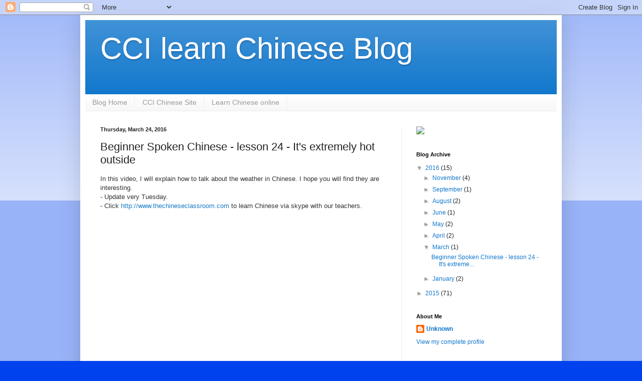

--- FILE ---
content_type: text/html; charset=UTF-8
request_url: http://learnchineseblog.thechineseclassroom.com/2016/03/beginner-spoken-chinese-lesson-24-its.html
body_size: 11713
content:
<!DOCTYPE html>
<html class='v2' dir='ltr' lang='en'>
<head>
<link href='https://www.blogger.com/static/v1/widgets/335934321-css_bundle_v2.css' rel='stylesheet' type='text/css'/>
<meta content='width=1100' name='viewport'/>
<meta content='text/html; charset=UTF-8' http-equiv='Content-Type'/>
<meta content='blogger' name='generator'/>
<link href='http://learnchineseblog.thechineseclassroom.com/favicon.ico' rel='icon' type='image/x-icon'/>
<link href='http://learnchineseblog.thechineseclassroom.com/2016/03/beginner-spoken-chinese-lesson-24-its.html' rel='canonical'/>
<link rel="alternate" type="application/atom+xml" title="CCI learn Chinese Blog - Atom" href="http://learnchineseblog.thechineseclassroom.com/feeds/posts/default" />
<link rel="alternate" type="application/rss+xml" title="CCI learn Chinese Blog - RSS" href="http://learnchineseblog.thechineseclassroom.com/feeds/posts/default?alt=rss" />
<link rel="service.post" type="application/atom+xml" title="CCI learn Chinese Blog - Atom" href="https://www.blogger.com/feeds/5026198008116250354/posts/default" />

<link rel="alternate" type="application/atom+xml" title="CCI learn Chinese Blog - Atom" href="http://learnchineseblog.thechineseclassroom.com/feeds/6070226046064349404/comments/default" />
<!--Can't find substitution for tag [blog.ieCssRetrofitLinks]-->
<link href='https://i.ytimg.com/vi/ffPhDvQuGUQ/0.jpg' rel='image_src'/>
<meta content='http://learnchineseblog.thechineseclassroom.com/2016/03/beginner-spoken-chinese-lesson-24-its.html' property='og:url'/>
<meta content='Beginner Spoken Chinese - lesson 24 - It&#39;s extremely hot outside' property='og:title'/>
<meta content=' In this video, I will explain how to talk about the weather in Chinese. I hope you will find they are interesting.  - Update very Tuesday. ...' property='og:description'/>
<meta content='https://lh3.googleusercontent.com/blogger_img_proxy/AEn0k_sxVCRqUmJzPd7FBmhf053gJ8zboXqtU1QlDyckP0oE40v4iZBlSDwT1SzKz4V9l1alpqNoj5xyHhF6mih8Gn63j2by0jhJ737VUYM=w1200-h630-n-k-no-nu' property='og:image'/>
<title>CCI learn Chinese Blog: Beginner Spoken Chinese - lesson 24 - It's extremely hot outside</title>
<style id='page-skin-1' type='text/css'><!--
/*
-----------------------------------------------
Blogger Template Style
Name:     Simple
Designer: Blogger
URL:      www.blogger.com
----------------------------------------------- */
/* Content
----------------------------------------------- */
body {
font: normal normal 12px Arial, Tahoma, Helvetica, FreeSans, sans-serif;
color: #222222;
background: #0043ee none repeat scroll top left;
padding: 0 40px 40px 40px;
}
html body .region-inner {
min-width: 0;
max-width: 100%;
width: auto;
}
h2 {
font-size: 22px;
}
a:link {
text-decoration:none;
color: #1177cc;
}
a:visited {
text-decoration:none;
color: #888888;
}
a:hover {
text-decoration:underline;
color: #0065ff;
}
.body-fauxcolumn-outer .fauxcolumn-inner {
background: transparent url(https://resources.blogblog.com/blogblog/data/1kt/simple/body_gradient_tile_light.png) repeat scroll top left;
_background-image: none;
}
.body-fauxcolumn-outer .cap-top {
position: absolute;
z-index: 1;
height: 400px;
width: 100%;
}
.body-fauxcolumn-outer .cap-top .cap-left {
width: 100%;
background: transparent url(https://resources.blogblog.com/blogblog/data/1kt/simple/gradients_light.png) repeat-x scroll top left;
_background-image: none;
}
.content-outer {
-moz-box-shadow: 0 0 40px rgba(0, 0, 0, .15);
-webkit-box-shadow: 0 0 5px rgba(0, 0, 0, .15);
-goog-ms-box-shadow: 0 0 10px #333333;
box-shadow: 0 0 40px rgba(0, 0, 0, .15);
margin-bottom: 1px;
}
.content-inner {
padding: 10px 10px;
}
.content-inner {
background-color: #ffffff;
}
/* Header
----------------------------------------------- */
.header-outer {
background: #1177cc url(//www.blogblog.com/1kt/simple/gradients_light.png) repeat-x scroll 0 -400px;
_background-image: none;
}
.Header h1 {
font: normal normal 60px Arial, Tahoma, Helvetica, FreeSans, sans-serif;
color: #ffffff;
text-shadow: 1px 2px 3px rgba(0, 0, 0, .2);
}
.Header h1 a {
color: #ffffff;
}
.Header .description {
font-size: 140%;
color: #ffffff;
}
.header-inner .Header .titlewrapper {
padding: 22px 30px;
}
.header-inner .Header .descriptionwrapper {
padding: 0 30px;
}
/* Tabs
----------------------------------------------- */
.tabs-inner .section:first-child {
border-top: 0 solid #eeeeee;
}
.tabs-inner .section:first-child ul {
margin-top: -0;
border-top: 0 solid #eeeeee;
border-left: 0 solid #eeeeee;
border-right: 0 solid #eeeeee;
}
.tabs-inner .widget ul {
background: #f5f5f5 url(https://resources.blogblog.com/blogblog/data/1kt/simple/gradients_light.png) repeat-x scroll 0 -800px;
_background-image: none;
border-bottom: 1px solid #eeeeee;
margin-top: 0;
margin-left: -30px;
margin-right: -30px;
}
.tabs-inner .widget li a {
display: inline-block;
padding: .6em 1em;
font: normal normal 14px Arial, Tahoma, Helvetica, FreeSans, sans-serif;
color: #999999;
border-left: 1px solid #ffffff;
border-right: 1px solid #eeeeee;
}
.tabs-inner .widget li:first-child a {
border-left: none;
}
.tabs-inner .widget li.selected a, .tabs-inner .widget li a:hover {
color: #000000;
background-color: #eeeeee;
text-decoration: none;
}
/* Columns
----------------------------------------------- */
.main-outer {
border-top: 0 solid #eeeeee;
}
.fauxcolumn-left-outer .fauxcolumn-inner {
border-right: 1px solid #eeeeee;
}
.fauxcolumn-right-outer .fauxcolumn-inner {
border-left: 1px solid #eeeeee;
}
/* Headings
----------------------------------------------- */
div.widget > h2,
div.widget h2.title {
margin: 0 0 1em 0;
font: normal bold 11px Arial, Tahoma, Helvetica, FreeSans, sans-serif;
color: #000000;
}
/* Widgets
----------------------------------------------- */
.widget .zippy {
color: #999999;
text-shadow: 2px 2px 1px rgba(0, 0, 0, .1);
}
.widget .popular-posts ul {
list-style: none;
}
/* Posts
----------------------------------------------- */
h2.date-header {
font: normal bold 11px Arial, Tahoma, Helvetica, FreeSans, sans-serif;
}
.date-header span {
background-color: transparent;
color: #222222;
padding: inherit;
letter-spacing: inherit;
margin: inherit;
}
.main-inner {
padding-top: 30px;
padding-bottom: 30px;
}
.main-inner .column-center-inner {
padding: 0 15px;
}
.main-inner .column-center-inner .section {
margin: 0 15px;
}
.post {
margin: 0 0 25px 0;
}
h3.post-title, .comments h4 {
font: normal normal 22px Arial, Tahoma, Helvetica, FreeSans, sans-serif;
margin: .75em 0 0;
}
.post-body {
font-size: 110%;
line-height: 1.4;
position: relative;
}
.post-body img, .post-body .tr-caption-container, .Profile img, .Image img,
.BlogList .item-thumbnail img {
padding: 2px;
background: #ffffff;
border: 1px solid #eeeeee;
-moz-box-shadow: 1px 1px 5px rgba(0, 0, 0, .1);
-webkit-box-shadow: 1px 1px 5px rgba(0, 0, 0, .1);
box-shadow: 1px 1px 5px rgba(0, 0, 0, .1);
}
.post-body img, .post-body .tr-caption-container {
padding: 5px;
}
.post-body .tr-caption-container {
color: #222222;
}
.post-body .tr-caption-container img {
padding: 0;
background: transparent;
border: none;
-moz-box-shadow: 0 0 0 rgba(0, 0, 0, .1);
-webkit-box-shadow: 0 0 0 rgba(0, 0, 0, .1);
box-shadow: 0 0 0 rgba(0, 0, 0, .1);
}
.post-header {
margin: 0 0 1.5em;
line-height: 1.6;
font-size: 90%;
}
.post-footer {
margin: 20px -2px 0;
padding: 5px 10px;
color: #666666;
background-color: #f9f9f9;
border-bottom: 1px solid #eeeeee;
line-height: 1.6;
font-size: 90%;
}
#comments .comment-author {
padding-top: 1.5em;
border-top: 1px solid #eeeeee;
background-position: 0 1.5em;
}
#comments .comment-author:first-child {
padding-top: 0;
border-top: none;
}
.avatar-image-container {
margin: .2em 0 0;
}
#comments .avatar-image-container img {
border: 1px solid #eeeeee;
}
/* Comments
----------------------------------------------- */
.comments .comments-content .icon.blog-author {
background-repeat: no-repeat;
background-image: url([data-uri]);
}
.comments .comments-content .loadmore a {
border-top: 1px solid #999999;
border-bottom: 1px solid #999999;
}
.comments .comment-thread.inline-thread {
background-color: #f9f9f9;
}
.comments .continue {
border-top: 2px solid #999999;
}
/* Accents
---------------------------------------------- */
.section-columns td.columns-cell {
border-left: 1px solid #eeeeee;
}
.blog-pager {
background: transparent none no-repeat scroll top center;
}
.blog-pager-older-link, .home-link,
.blog-pager-newer-link {
background-color: #ffffff;
padding: 5px;
}
.footer-outer {
border-top: 0 dashed #bbbbbb;
}
/* Mobile
----------------------------------------------- */
body.mobile  {
background-size: auto;
}
.mobile .body-fauxcolumn-outer {
background: transparent none repeat scroll top left;
}
.mobile .body-fauxcolumn-outer .cap-top {
background-size: 100% auto;
}
.mobile .content-outer {
-webkit-box-shadow: 0 0 3px rgba(0, 0, 0, .15);
box-shadow: 0 0 3px rgba(0, 0, 0, .15);
}
.mobile .tabs-inner .widget ul {
margin-left: 0;
margin-right: 0;
}
.mobile .post {
margin: 0;
}
.mobile .main-inner .column-center-inner .section {
margin: 0;
}
.mobile .date-header span {
padding: 0.1em 10px;
margin: 0 -10px;
}
.mobile h3.post-title {
margin: 0;
}
.mobile .blog-pager {
background: transparent none no-repeat scroll top center;
}
.mobile .footer-outer {
border-top: none;
}
.mobile .main-inner, .mobile .footer-inner {
background-color: #ffffff;
}
.mobile-index-contents {
color: #222222;
}
.mobile-link-button {
background-color: #1177cc;
}
.mobile-link-button a:link, .mobile-link-button a:visited {
color: #ffffff;
}
.mobile .tabs-inner .section:first-child {
border-top: none;
}
.mobile .tabs-inner .PageList .widget-content {
background-color: #eeeeee;
color: #000000;
border-top: 1px solid #eeeeee;
border-bottom: 1px solid #eeeeee;
}
.mobile .tabs-inner .PageList .widget-content .pagelist-arrow {
border-left: 1px solid #eeeeee;
}

--></style>
<style id='template-skin-1' type='text/css'><!--
body {
min-width: 960px;
}
.content-outer, .content-fauxcolumn-outer, .region-inner {
min-width: 960px;
max-width: 960px;
_width: 960px;
}
.main-inner .columns {
padding-left: 0px;
padding-right: 310px;
}
.main-inner .fauxcolumn-center-outer {
left: 0px;
right: 310px;
/* IE6 does not respect left and right together */
_width: expression(this.parentNode.offsetWidth -
parseInt("0px") -
parseInt("310px") + 'px');
}
.main-inner .fauxcolumn-left-outer {
width: 0px;
}
.main-inner .fauxcolumn-right-outer {
width: 310px;
}
.main-inner .column-left-outer {
width: 0px;
right: 100%;
margin-left: -0px;
}
.main-inner .column-right-outer {
width: 310px;
margin-right: -310px;
}
#layout {
min-width: 0;
}
#layout .content-outer {
min-width: 0;
width: 800px;
}
#layout .region-inner {
min-width: 0;
width: auto;
}
body#layout div.add_widget {
padding: 8px;
}
body#layout div.add_widget a {
margin-left: 32px;
}
--></style>
<link href='https://www.blogger.com/dyn-css/authorization.css?targetBlogID=5026198008116250354&amp;zx=da266c91-c8b3-44e6-99e9-39f63f2f721c' media='none' onload='if(media!=&#39;all&#39;)media=&#39;all&#39;' rel='stylesheet'/><noscript><link href='https://www.blogger.com/dyn-css/authorization.css?targetBlogID=5026198008116250354&amp;zx=da266c91-c8b3-44e6-99e9-39f63f2f721c' rel='stylesheet'/></noscript>
<meta name='google-adsense-platform-account' content='ca-host-pub-1556223355139109'/>
<meta name='google-adsense-platform-domain' content='blogspot.com'/>

</head>
<body class='loading variant-bold'>
<div class='navbar section' id='navbar' name='Navbar'><div class='widget Navbar' data-version='1' id='Navbar1'><script type="text/javascript">
    function setAttributeOnload(object, attribute, val) {
      if(window.addEventListener) {
        window.addEventListener('load',
          function(){ object[attribute] = val; }, false);
      } else {
        window.attachEvent('onload', function(){ object[attribute] = val; });
      }
    }
  </script>
<div id="navbar-iframe-container"></div>
<script type="text/javascript" src="https://apis.google.com/js/platform.js"></script>
<script type="text/javascript">
      gapi.load("gapi.iframes:gapi.iframes.style.bubble", function() {
        if (gapi.iframes && gapi.iframes.getContext) {
          gapi.iframes.getContext().openChild({
              url: 'https://www.blogger.com/navbar/5026198008116250354?po\x3d6070226046064349404\x26origin\x3dhttp://learnchineseblog.thechineseclassroom.com',
              where: document.getElementById("navbar-iframe-container"),
              id: "navbar-iframe"
          });
        }
      });
    </script><script type="text/javascript">
(function() {
var script = document.createElement('script');
script.type = 'text/javascript';
script.src = '//pagead2.googlesyndication.com/pagead/js/google_top_exp.js';
var head = document.getElementsByTagName('head')[0];
if (head) {
head.appendChild(script);
}})();
</script>
</div></div>
<div class='body-fauxcolumns'>
<div class='fauxcolumn-outer body-fauxcolumn-outer'>
<div class='cap-top'>
<div class='cap-left'></div>
<div class='cap-right'></div>
</div>
<div class='fauxborder-left'>
<div class='fauxborder-right'></div>
<div class='fauxcolumn-inner'>
</div>
</div>
<div class='cap-bottom'>
<div class='cap-left'></div>
<div class='cap-right'></div>
</div>
</div>
</div>
<div class='content'>
<div class='content-fauxcolumns'>
<div class='fauxcolumn-outer content-fauxcolumn-outer'>
<div class='cap-top'>
<div class='cap-left'></div>
<div class='cap-right'></div>
</div>
<div class='fauxborder-left'>
<div class='fauxborder-right'></div>
<div class='fauxcolumn-inner'>
</div>
</div>
<div class='cap-bottom'>
<div class='cap-left'></div>
<div class='cap-right'></div>
</div>
</div>
</div>
<div class='content-outer'>
<div class='content-cap-top cap-top'>
<div class='cap-left'></div>
<div class='cap-right'></div>
</div>
<div class='fauxborder-left content-fauxborder-left'>
<div class='fauxborder-right content-fauxborder-right'></div>
<div class='content-inner'>
<header>
<div class='header-outer'>
<div class='header-cap-top cap-top'>
<div class='cap-left'></div>
<div class='cap-right'></div>
</div>
<div class='fauxborder-left header-fauxborder-left'>
<div class='fauxborder-right header-fauxborder-right'></div>
<div class='region-inner header-inner'>
<div class='header section' id='header' name='Header'><div class='widget Header' data-version='1' id='Header1'>
<div id='header-inner'>
<div class='titlewrapper'>
<h1 class='title'>
<a href='http://learnchineseblog.thechineseclassroom.com/'>
CCI learn Chinese Blog
</a>
</h1>
</div>
<div class='descriptionwrapper'>
<p class='description'><span>
</span></p>
</div>
</div>
</div></div>
</div>
</div>
<div class='header-cap-bottom cap-bottom'>
<div class='cap-left'></div>
<div class='cap-right'></div>
</div>
</div>
</header>
<div class='tabs-outer'>
<div class='tabs-cap-top cap-top'>
<div class='cap-left'></div>
<div class='cap-right'></div>
</div>
<div class='fauxborder-left tabs-fauxborder-left'>
<div class='fauxborder-right tabs-fauxborder-right'></div>
<div class='region-inner tabs-inner'>
<div class='tabs section' id='crosscol' name='Cross-Column'><div class='widget PageList' data-version='1' id='PageList1'>
<h2>Pages</h2>
<div class='widget-content'>
<ul>
<li>
<a href='http://learnchineseblog.thechineseclassroom.com/'>Blog Home</a>
</li>
<li>
<a href='http://www.thechineseclassroom.com'>CCI Chinese Site</a>
</li>
<li>
<a href='http://www.thechineseclassroom.com/learn-chinese-online.html'>Learn Chinese online</a>
</li>
</ul>
<div class='clear'></div>
</div>
</div></div>
<div class='tabs no-items section' id='crosscol-overflow' name='Cross-Column 2'></div>
</div>
</div>
<div class='tabs-cap-bottom cap-bottom'>
<div class='cap-left'></div>
<div class='cap-right'></div>
</div>
</div>
<div class='main-outer'>
<div class='main-cap-top cap-top'>
<div class='cap-left'></div>
<div class='cap-right'></div>
</div>
<div class='fauxborder-left main-fauxborder-left'>
<div class='fauxborder-right main-fauxborder-right'></div>
<div class='region-inner main-inner'>
<div class='columns fauxcolumns'>
<div class='fauxcolumn-outer fauxcolumn-center-outer'>
<div class='cap-top'>
<div class='cap-left'></div>
<div class='cap-right'></div>
</div>
<div class='fauxborder-left'>
<div class='fauxborder-right'></div>
<div class='fauxcolumn-inner'>
</div>
</div>
<div class='cap-bottom'>
<div class='cap-left'></div>
<div class='cap-right'></div>
</div>
</div>
<div class='fauxcolumn-outer fauxcolumn-left-outer'>
<div class='cap-top'>
<div class='cap-left'></div>
<div class='cap-right'></div>
</div>
<div class='fauxborder-left'>
<div class='fauxborder-right'></div>
<div class='fauxcolumn-inner'>
</div>
</div>
<div class='cap-bottom'>
<div class='cap-left'></div>
<div class='cap-right'></div>
</div>
</div>
<div class='fauxcolumn-outer fauxcolumn-right-outer'>
<div class='cap-top'>
<div class='cap-left'></div>
<div class='cap-right'></div>
</div>
<div class='fauxborder-left'>
<div class='fauxborder-right'></div>
<div class='fauxcolumn-inner'>
</div>
</div>
<div class='cap-bottom'>
<div class='cap-left'></div>
<div class='cap-right'></div>
</div>
</div>
<!-- corrects IE6 width calculation -->
<div class='columns-inner'>
<div class='column-center-outer'>
<div class='column-center-inner'>
<div class='main section' id='main' name='Main'><div class='widget Blog' data-version='1' id='Blog1'>
<div class='blog-posts hfeed'>

          <div class="date-outer">
        
<h2 class='date-header'><span>Thursday, March 24, 2016</span></h2>

          <div class="date-posts">
        
<div class='post-outer'>
<div class='post hentry uncustomized-post-template' itemprop='blogPost' itemscope='itemscope' itemtype='http://schema.org/BlogPosting'>
<meta content='https://i.ytimg.com/vi/ffPhDvQuGUQ/0.jpg' itemprop='image_url'/>
<meta content='5026198008116250354' itemprop='blogId'/>
<meta content='6070226046064349404' itemprop='postId'/>
<a name='6070226046064349404'></a>
<h3 class='post-title entry-title' itemprop='name'>
Beginner Spoken Chinese - lesson 24 - It's extremely hot outside
</h3>
<div class='post-header'>
<div class='post-header-line-1'></div>
</div>
<div class='post-body entry-content' id='post-body-6070226046064349404' itemprop='description articleBody'>
<div class="MsoNormal">
<a href="https://www.blogger.com/null" name="OLE_LINK5"></a><a href="https://www.blogger.com/null" name="OLE_LINK3"></a><a href="https://www.blogger.com/null" name="OLE_LINK2"></a><a href="https://www.blogger.com/null" name="OLE_LINK1"><span lang="EN-US" style="background: white; color: #333333; font-family: &quot;arial&quot;; font-size: 10.0pt;">In this video, I will explain how to talk about the weather in Chinese. I
hope you will find they are interesting.</span></a><span lang="EN-US" style="color: #333333; font-family: &quot;arial&quot;; font-size: 10.0pt;"><br />
<span style="background: white;">- Update very Tuesday.<span class="apple-converted-space">&nbsp;</span></span><br />
<span style="background: white;">- Click<span class="apple-converted-space">&nbsp;</span></span></span><a href="http://www.thechineseclassroom.com/" target="_blank" title="http://www.thechineseclassroom.com"><span lang="EN-US" style="background: white; border: none 1.0pt; color: #167ac6; font-family: &quot;arial&quot;; font-size: 10.0pt; padding: 0cm; text-decoration: none;">http://www.thechineseclassroom.com</span></a><span class="apple-converted-space"><span lang="EN-US" style="background: white; color: #333333; font-family: &quot;arial&quot;; font-size: 10.0pt;">&nbsp;</span></span><span lang="EN-US" style="background: white; color: #333333; font-family: &quot;arial&quot;; font-size: 10.0pt;">to learn Chinese via skype with our teachers.</span></div>
<div class="MsoNormal">
<span lang="EN-US" style="color: #333333; font-family: &quot;arial&quot;; font-size: 10.0pt;"><br /></span></div>
<div class="separator" style="clear: both; text-align: center;">
<iframe allowfullscreen="" class="YOUTUBE-iframe-video" data-thumbnail-src="https://i.ytimg.com/vi/ffPhDvQuGUQ/0.jpg" frameborder="0" height="266" src="https://www.youtube.com/embed/ffPhDvQuGUQ?feature=player_embedded" width="320"></iframe></div>
<div class="MsoNormal">
<span lang="EN-US" style="color: #333333; font-family: &quot;arial&quot;; font-size: 10.0pt;"><br />
<br />
<span style="background: white;">Hello Dajia hao. This is John. We will learn how
to the following sentences in Chinese:<o:p></o:p></span></span></div>
<div class="MsoNormal">
<br /></div>
<div class="MsoNormal" style="margin-left: 21.0pt; mso-list: l0 level1 lfo1; tab-stops: list 21.0pt; text-indent: -21.0pt;">
<!--[if !supportLists]--><span lang="EN-US" style="color: #333333; font-family: &quot;wingdings&quot;; font-size: 10.0pt;">l<span style="font-family: &quot;times new roman&quot;; font-size: 7pt; font-stretch: normal;">&nbsp;&nbsp;&nbsp;&nbsp;&nbsp;&nbsp;&nbsp;&nbsp;
</span></span><!--[endif]--><span lang="EN-US" style="background: white; color: #333333; font-family: &quot;arial&quot;; font-size: 10.0pt;">It's extremely hot outside<o:p></o:p></span></div>
<div class="MsoNormal" style="margin-left: 21.0pt; mso-list: l0 level1 lfo1; tab-stops: list 21.0pt; text-indent: -21.0pt;">
<!--[if !supportLists]--><span lang="EN-US" style="color: #333333; font-family: &quot;wingdings&quot;; font-size: 10.0pt;">l<span style="font-family: &quot;times new roman&quot;; font-size: 7pt; font-stretch: normal;">&nbsp;&nbsp;&nbsp;&nbsp;&nbsp;&nbsp;&nbsp;&nbsp;
</span></span><!--[endif]--><span lang="EN-US" style="background: white; color: #333333; font-family: &quot;arial&quot;; font-size: 10.0pt;">will it rain tomorrow?<o:p></o:p></span></div>
<div class="MsoNormal" style="margin-left: 21.0pt; mso-list: l0 level1 lfo1; tab-stops: list 21.0pt; text-indent: -21.0pt;">
<!--[if !supportLists]--><span lang="EN-US" style="color: #333333; font-family: &quot;wingdings&quot;; font-size: 10.0pt;">l<span style="font-family: &quot;times new roman&quot;; font-size: 7pt; font-stretch: normal;">&nbsp;&nbsp;&nbsp;&nbsp;&nbsp;&nbsp;&nbsp;&nbsp;
</span></span><!--[endif]--><span lang="EN-US" style="background: white; color: #333333; font-family: &quot;arial&quot;; font-size: 10.0pt;">I have no idea<o:p></o:p></span></div>
<div class="MsoNormal" style="margin-left: 21.0pt; mso-list: l0 level1 lfo1; tab-stops: list 21.0pt; text-indent: -21.0pt;">
<!--[if !supportLists]--><span lang="EN-US" style="color: #333333; font-family: &quot;wingdings&quot;; font-size: 10.0pt;">l<span style="font-family: &quot;times new roman&quot;; font-size: 7pt; font-stretch: normal;">&nbsp;&nbsp;&nbsp;&nbsp;&nbsp;&nbsp;&nbsp;&nbsp;
</span></span><!--[endif]--><span lang="EN-US" style="background: white; color: #333333; font-family: &quot;arial&quot;; font-size: 10.0pt;">What's today's temperature?<o:p></o:p></span></div>
<div class="MsoNormal" style="margin-left: 21.0pt; mso-list: l0 level1 lfo1; tab-stops: list 21.0pt; text-indent: -21.0pt;">
<a href="https://www.blogger.com/null" name="OLE_LINK6"><!--[if !supportLists]--><span lang="EN-US" style="color: #333333; font-family: &quot;wingdings&quot;; font-size: 10.0pt;">l<span style="font-family: &quot;times new roman&quot;; font-size: 7pt; font-stretch: normal;">&nbsp;&nbsp;&nbsp;&nbsp;&nbsp;&nbsp;&nbsp;&nbsp;
</span></span><!--[endif]--><span lang="EN-US" style="background: white; color: #333333; font-family: &quot;arial&quot;; font-size: 10.0pt;">It's 16 degrees</span></a><span lang="EN-US" style="background: white; color: #333333; font-family: &quot;arial&quot;; font-size: 10.0pt;"><o:p></o:p></span></div>
<div class="MsoNormal">
<br /></div>
<div class="MsoNormal">
<span lang="EN-US" style="background: white; color: #333333; font-family: &quot;arial&quot;; font-size: 10.0pt;">And we will learn the structure &#8220;adj. + j</span><span style="background: white; color: #333333; font-size: 10.0pt;">í</span><span lang="EN-US" style="background: white; color: #333333; font-family: &quot;arial&quot;; font-size: 10.0pt;">le</span><span style="background: white; color: #333333; font-size: 10.0pt;">极了</span><span lang="EN-US" style="background: white; color: #333333; font-family: &quot;arial&quot;; font-size: 10.0pt;">&#8221; which means &#8220;extremely adj.&#8221;<o:p></o:p></span></div>
<div class="MsoNormal">
<br /></div>
<div class="MsoNormal">
<span lang="EN-US" style="background: white; color: #333333; font-family: &quot;arial&quot;; font-size: 10.0pt;">Here we go<o:p></o:p></span></div>
<div class="MsoNormal">
<br /></div>
<div class="MsoNormal" style="margin-left: 21.0pt; mso-list: l0 level1 lfo1; tab-stops: list 21.0pt; text-indent: -21.0pt;">
<!--[if !supportLists]--><span lang="EN-US" style="color: #333333; font-family: &quot;wingdings&quot;; font-size: 10.0pt;">l<span style="font-family: &quot;times new roman&quot;; font-size: 7pt; font-stretch: normal;">&nbsp;&nbsp;&nbsp;&nbsp;&nbsp;&nbsp;&nbsp;&nbsp;
</span></span><!--[endif]--><span lang="EN-US" style="background: white; color: #333333; font-family: &quot;arial&quot;; font-size: 10.0pt;">It's extremely hot outside<o:p></o:p></span></div>
<div class="MsoNormal">
<span lang="EN-US" style="background: white; color: #333333; font-family: &quot;arial&quot;; font-size: 10.0pt;">W</span><span style="background: white; color: #333333; font-size: 10.0pt;">à</span><span lang="EN-US" style="background: white; color: #333333; font-family: &quot;arial&quot;; font-size: 10.0pt;">imi</span><span style="background: white; color: #333333; font-size: 10.0pt;">à</span><span lang="EN-US" style="background: white; color: #333333; font-family: &quot;arial&quot;; font-size: 10.0pt;">n r</span><span style="background: white; color: #333333; font-size: 10.0pt;">è</span><span lang="EN-US" style="background: white; color: #333333; font-family: &quot;arial&quot;; font-size: 10.0pt;"> j</span><span style="background: white; color: #333333; font-size: 10.0pt;">í</span><span lang="EN-US" style="background: white; color: #333333; font-family: &quot;arial&quot;; font-size: 10.0pt;">le </span><span style="background: white; color: #333333; font-size: 10.0pt;">外面热极了</span><span lang="EN-US" style="background: white; color: #333333; font-family: &quot;arial&quot;; font-size: 10.0pt;"><o:p></o:p></span></div>
<div class="MsoNormal">
<span lang="EN-US" style="background: white; color: #333333; font-family: &quot;arial&quot;; font-size: 10.0pt;">w</span><span style="background: white; color: #333333; font-size: 10.0pt;">à</span><span lang="EN-US" style="background: white; color: #333333; font-family: &quot;arial&quot;; font-size: 10.0pt;">imi</span><span style="background: white; color: #333333; font-size: 10.0pt;">à</span><span lang="EN-US" style="background: white; color: #333333; font-family: &quot;arial&quot;; font-size: 10.0pt;">n means outside</span><span style="background: white; color: #333333; font-size: 10.0pt;">&#65292;</span><span lang="EN-US" style="background: white; color: #333333; font-family: &quot;arial&quot;; font-size: 10.0pt;">r</span><span style="background: white; color: #333333; font-size: 10.0pt;">è</span><span lang="EN-US" style="background: white; color: #333333; font-family: &quot;arial&quot;; font-size: 10.0pt;"> is hot</span><span style="background: white; color: #333333; font-size: 10.0pt;">&#65292;</span><span lang="EN-US" style="background: white; color: #333333; font-family: &quot;arial&quot;; font-size: 10.0pt;"> r</span><span style="background: white; color: #333333; font-size: 10.0pt;">è</span><span lang="EN-US" style="background: white; color: #333333; font-family: &quot;arial&quot;; font-size: 10.0pt;"> j</span><span style="background: white; color: #333333; font-size: 10.0pt;">í</span><span lang="EN-US" style="background: white; color: #333333; font-family: &quot;arial&quot;; font-size: 10.0pt;">le from the structure&nbsp; &#8220;adj. + j</span><span style="background: white; color: #333333; font-size: 10.0pt;">í</span><span lang="EN-US" style="background: white; color: #333333; font-family: &quot;arial&quot;; font-size: 10.0pt;">le</span><span style="background: white; color: #333333; font-size: 10.0pt;">极了</span><span lang="EN-US" style="background: white; color: #333333; font-family: &quot;arial&quot;; font-size: 10.0pt;">&#8221; which means &#8220;extremely hot&#8221;<o:p></o:p></span></div>
<div class="separator" style="clear: both; text-align: center;">
<a href="https://blogger.googleusercontent.com/img/b/R29vZ2xl/AVvXsEipRgdm31ipGREMA2scOsOvKzvgdDC9GNYVDONMcr2HQiuJHfBXUDgatIE274ZkpLK96pcyiOBoKR1Y7jO4nyge_5aYcqyCTXWJXMqrSuOxJE2T2VLganclPJfFDeFvkxe8dKAJH-HhmuF4/s1600/learn-spoken-chinese-weather-hot-outside.jpg" imageanchor="1" style="margin-left: 1em; margin-right: 1em;"><img border="0" height="214" src="https://blogger.googleusercontent.com/img/b/R29vZ2xl/AVvXsEipRgdm31ipGREMA2scOsOvKzvgdDC9GNYVDONMcr2HQiuJHfBXUDgatIE274ZkpLK96pcyiOBoKR1Y7jO4nyge_5aYcqyCTXWJXMqrSuOxJE2T2VLganclPJfFDeFvkxe8dKAJH-HhmuF4/s320/learn-spoken-chinese-weather-hot-outside.jpg" width="320" /></a></div>
<div class="MsoNormal">
<span lang="EN-US" style="background: white; color: #333333; font-family: &quot;arial&quot;; font-size: 10.0pt;"><br /></span></div>
<div class="MsoNormal">
<br /></div>
<div class="MsoNormal" style="margin-left: 21.0pt; mso-list: l0 level1 lfo1; tab-stops: list 21.0pt; text-indent: -21.0pt;">
<!--[if !supportLists]--><span lang="EN-US" style="color: #333333; font-family: &quot;wingdings&quot;; font-size: 10.0pt;">l<span style="font-family: &quot;times new roman&quot;; font-size: 7pt; font-stretch: normal;">&nbsp;&nbsp;&nbsp;&nbsp;&nbsp;&nbsp;&nbsp;&nbsp;
</span></span><!--[endif]--><span lang="EN-US" style="background: white; color: #333333; font-family: &quot;arial&quot;; font-size: 10.0pt;">will it rain tomorrow?<o:p></o:p></span></div>
<div class="MsoNormal">
<span lang="EN-US" style="background: white; color: #333333; font-family: &quot;arial&quot;; font-size: 10.0pt;">M</span><span style="background: white; color: #333333; font-size: 10.0pt;">í</span><span lang="EN-US" style="background: white; color: #333333; font-family: &quot;arial&quot;; font-size: 10.0pt;">n</span><span style="background: white; color: #333333; font-size: 10.0pt;">ɡ</span><span lang="EN-US" style="background: white; color: #333333; font-family: &quot;arial&quot;; font-size: 10.0pt;">ti</span><span style="background: white; color: #333333; font-size: 10.0pt;">ā</span><span lang="EN-US" style="background: white; color: #333333; font-family: &quot;arial&quot;; font-size: 10.0pt;">n xi</span><span style="background: white; color: #333333; font-size: 10.0pt;">à</span><span lang="EN-US" style="background: white; color: #333333; font-family: &quot;arial&quot;; font-size: 10.0pt;"> y</span><span style="background: white; color: #333333; font-size: 10.0pt;">ǔ</span><span lang="EN-US" style="background: white; color: #333333; font-family: &quot;arial&quot;; font-size: 10.0pt;"> ma</span><span style="background: white; color: #333333; font-size: 10.0pt;">&#65311;</span><span style="background: white; color: #333333; font-family: &quot;arial&quot;; font-size: 10.0pt;"> </span><span style="background: white; color: #333333; font-size: 10.0pt;">明天下雨吗&#65311;</span><span lang="EN-US" style="background: white; color: #333333; font-family: &quot;arial&quot;; font-size: 10.0pt;"><o:p></o:p></span></div>
<div class="MsoNormal">
<span lang="EN-US" style="background: white; color: #333333; font-family: &quot;arial&quot;; font-size: 10.0pt;">M</span><span style="background: white; color: #333333; font-size: 10.0pt;">í</span><span lang="EN-US" style="background: white; color: #333333; font-family: &quot;arial&quot;; font-size: 10.0pt;">n</span><span style="background: white; color: #333333; font-size: 10.0pt;">ɡ</span><span lang="EN-US" style="background: white; color: #333333; font-family: &quot;arial&quot;; font-size: 10.0pt;">ti</span><span style="background: white; color: #333333; font-size: 10.0pt;">ā</span><span lang="EN-US" style="background: white; color: #333333; font-family: &quot;arial&quot;; font-size: 10.0pt;">n tomorrow</span><span style="background: white; color: #333333; font-size: 10.0pt;">&#65292;</span><span lang="EN-US" style="background: white; color: #333333; font-family: &quot;arial&quot;; font-size: 10.0pt;">y</span><span style="background: white; color: #333333; font-size: 10.0pt;">ǔ</span><span lang="EN-US" style="background: white; color: #333333; font-family: &quot;arial&quot;; font-size: 10.0pt;"> means rain. As you might know xi</span><span style="background: white; color: #333333; font-size: 10.0pt;">à</span><span lang="EN-US" style="background: white; color: #333333; font-family: &quot;arial&quot;; font-size: 10.0pt;"> means down</span><span style="background: white; color: #333333; font-size: 10.0pt;">&#65292;</span><span lang="EN-US" style="background: white; color: #333333; font-family: &quot;arial&quot;; font-size: 10.0pt;"> so xi</span><span style="background: white; color: #333333; font-size: 10.0pt;">à</span><span lang="EN-US" style="background: white; color: #333333; font-family: &quot;arial&quot;; font-size: 10.0pt;">y</span><span style="background: white; color: #333333; font-size: 10.0pt;">ǔ</span><span lang="EN-US" style="background: white; color: #333333; font-family: &quot;arial&quot;; font-size: 10.0pt;"> here we use xi</span><span style="background: white; color: #333333; font-size: 10.0pt;">à</span><span lang="EN-US" style="background: white; color: #333333; font-family: &quot;arial&quot;; font-size: 10.0pt;"> as a verb means the rain goes down.<o:p></o:p></span></div>
<div class="MsoNormal">
<br /></div>
<div class="separator" style="clear: both; text-align: center;">
<a href="https://blogger.googleusercontent.com/img/b/R29vZ2xl/AVvXsEiCMUpNxTZfR6ZmSGmul0sGEzRit-ZO3HXYF0aJW41hC7onSfHDkvaSpvMu8JXbx8a-yhDY6he2A7sLPmFm_t53QELswsHFVenEr5CP2ubk73jv3-ikgs-jbamMJhfVtOybSodEyh5rSBdC/s1600/learn-spoken-chinese-weather-rain.jpg" imageanchor="1" style="margin-left: 1em; margin-right: 1em;"><img border="0" height="209" src="https://blogger.googleusercontent.com/img/b/R29vZ2xl/AVvXsEiCMUpNxTZfR6ZmSGmul0sGEzRit-ZO3HXYF0aJW41hC7onSfHDkvaSpvMu8JXbx8a-yhDY6he2A7sLPmFm_t53QELswsHFVenEr5CP2ubk73jv3-ikgs-jbamMJhfVtOybSodEyh5rSBdC/s320/learn-spoken-chinese-weather-rain.jpg" width="320" /></a></div>
<br />
<div class="MsoNormal" style="margin-left: 21.0pt; mso-list: l0 level1 lfo1; tab-stops: list 21.0pt; text-indent: -21.0pt;">
<!--[if !supportLists]--><span lang="EN-US" style="color: #333333; font-family: &quot;wingdings&quot;; font-size: 10.0pt;">l<span style="font-family: &quot;times new roman&quot;; font-size: 7pt; font-stretch: normal;">&nbsp;&nbsp;&nbsp;&nbsp;&nbsp;&nbsp;&nbsp;&nbsp;
</span></span><!--[endif]--><span lang="EN-US" style="background: white; color: #333333; font-family: &quot;arial&quot;; font-size: 10.0pt;">I have no idea<o:p></o:p></span></div>
<div class="MsoNormal">
<span lang="EN-US" style="background: white; color: #333333; font-family: &quot;arial&quot;; font-size: 10.0pt;">w</span><span style="background: white; color: #333333; font-size: 10.0pt;">ǒ</span><span lang="EN-US" style="background: white; color: #333333; font-family: &quot;arial&quot;; font-size: 10.0pt;"> b</span><span style="background: white; color: #333333; font-size: 10.0pt;">ù</span><span lang="EN-US" style="background: white; color: #333333; font-family: &quot;arial&quot;; font-size: 10.0pt;"> zh</span><span style="background: white; color: #333333; font-size: 10.0pt;">ī</span><span lang="EN-US" style="background: white; color: #333333; font-family: &quot;arial&quot;; font-size: 10.0pt;">d</span><span style="background: white; color: #333333; font-size: 10.0pt;">à</span><span lang="EN-US" style="background: white; color: #333333; font-family: &quot;arial&quot;; font-size: 10.0pt;">o </span><span style="background: white; color: #333333; font-size: 10.0pt;">我不知道</span><span lang="EN-US" style="background: white; color: #333333; font-family: &quot;arial&quot;; font-size: 10.0pt;"><o:p></o:p></span></div>
<div class="MsoNormal">
<span lang="EN-US" style="background: white; color: #333333; font-family: &quot;arial&quot;; font-size: 10.0pt;">Literally I don&#8217;t know<o:p></o:p></span></div>
<div class="MsoNormal">
<br /></div>
<div class="MsoNormal">
<span lang="EN-US" style="background: white; color: #333333; font-family: &quot;arial&quot;; font-size: 10.0pt;">What's today's temperature?<o:p></o:p></span></div>
<div class="MsoNormal">
<span lang="EN-US" style="background: white; color: #333333; font-family: &quot;arial&quot;; font-size: 10.0pt;">J</span><span style="background: white; color: #333333; font-size: 10.0pt;">ī</span><span lang="EN-US" style="background: white; color: #333333; font-family: &quot;arial&quot;; font-size: 10.0pt;">nti</span><span style="background: white; color: #333333; font-size: 10.0pt;">ā</span><span lang="EN-US" style="background: white; color: #333333; font-family: &quot;arial&quot;; font-size: 10.0pt;">n du</span><span style="background: white; color: #333333; font-size: 10.0pt;">ō</span><span lang="EN-US" style="background: white; color: #333333; font-family: &quot;arial&quot;; font-size: 10.0pt;">sh</span><span style="background: white; color: #333333; font-size: 10.0pt;">ǎ</span><span lang="EN-US" style="background: white; color: #333333; font-family: &quot;arial&quot;; font-size: 10.0pt;">o d</span><span style="background: white; color: #333333; font-size: 10.0pt;">ù</span><span lang="EN-US" style="background: white; color: #333333; font-family: &quot;arial&quot;; font-size: 10.0pt;">? </span><span style="background: white; color: #333333; font-size: 10.0pt;">今天多少度&#65311;</span><span lang="EN-US" style="background: white; color: #333333; font-family: &quot;arial&quot;; font-size: 10.0pt;"><o:p></o:p></span></div>
<div class="MsoNormal">
<span lang="EN-US" style="background: white; color: #333333; font-family: &quot;arial&quot;; font-size: 10.0pt;">d</span><span style="background: white; color: #333333; font-size: 10.0pt;">ù</span><span lang="EN-US" style="background: white; color: #333333; font-family: &quot;arial&quot;; font-size: 10.0pt;"> means degree, literally Today How many degree?<o:p></o:p></span></div>
<div class="MsoNormal">
<br /></div>
<div class="MsoNormal">
<span lang="EN-US" style="background: white; color: #333333; font-family: &quot;arial&quot;; font-size: 10.0pt;">It's 16 degrees<o:p></o:p></span></div>
<div class="MsoNormal">
<span lang="EN-US" style="background: white; color: #333333; font-family: &quot;arial&quot;; font-size: 10.0pt;">16 d</span><span style="background: white; color: #333333; font-size: 10.0pt;">ù</span><span lang="EN-US" style="background: white; color: #333333; font-family: &quot;arial&quot;; font-size: 10.0pt;"> 16</span><span style="background: white; color: #333333; font-size: 10.0pt;">度</span><span lang="EN-US" style="background: white; color: #333333; font-family: &quot;arial&quot;; font-size: 10.0pt;"><o:p></o:p></span></div>
<div class="MsoNormal">
<span lang="EN-US" style="background: white; color: #333333; font-family: &quot;arial&quot;; font-size: 10.0pt;">We don&#8217;t use &#8220;it&#8217;s&#8230;&#8221; structure very often like in English. So here we
normally just say 16 degrees.<o:p></o:p></span></div>
<div class="MsoNormal">
<br /></div>
<div class="MsoNormal">
<span lang="EN-US" style="color: #333333; font-family: &quot;arial&quot;; font-size: 10.0pt;">Other
useful words<o:p></o:p></span></div>
<div class="MsoNormal">
<br /></div>
<div class="MsoNormal">
<span style="color: #333333; font-size: 10.0pt;">晴</span><span lang="EN-US" style="color: #333333; font-family: &quot;arial&quot;; font-size: 10.0pt;">(q</span><span style="color: #333333; font-size: 10.0pt;">í</span><span lang="EN-US" style="color: #333333; font-family: &quot;arial&quot;; font-size: 10.0pt;">ng) sunny<o:p></o:p></span></div>
<div class="MsoNormal">
<span style="color: #333333; font-size: 10.0pt;">阴</span><span lang="EN-US" style="color: #333333; font-family: &quot;arial&quot;; font-size: 10.0pt;">(y</span><span style="color: #333333; font-size: 10.0pt;">ī</span><span lang="EN-US" style="color: #333333; font-family: &quot;arial&quot;; font-size: 10.0pt;">n) cloudy<o:p></o:p></span></div>
<div class="MsoNormal">
<span style="color: #333333; font-size: 10.0pt;">雪</span><span lang="EN-US" style="color: #333333; font-family: &quot;arial&quot;; font-size: 10.0pt;">(xu</span><span style="color: #333333; font-size: 10.0pt;">ě</span><span lang="EN-US" style="color: #333333; font-family: &quot;arial&quot;; font-size: 10.0pt;">) snow<o:p></o:p></span></div>
<div class="MsoNormal">
<br /></div>
<div class="MsoNormal">
<span lang="EN-US" style="color: #333333; font-family: &quot;arial&quot;; font-size: 10.0pt;">Thank you
for watching, I hope you could join me for another lesson.<o:p></o:p></span></div>
<div class="MsoNormal">
<span lang="EN-US" style="color: #333333; font-family: &quot;arial&quot;; font-size: 10.0pt;"><br />
<!--[if !supportLineBreakNewLine]--><br />
<!--[endif]--><span style="background: white;"><o:p></o:p></span></span></div>
<div class="MsoNormal">
<span lang="EN-US" style="background: white; color: #333333; font-family: &quot;arial&quot;; font-size: 10.0pt;">Watch it on our blog:</span><span lang="EN-US" style="background: white; color: #333333; font-family: &quot;arial&quot;; font-size: 10.0pt;"> <o:p></o:p></span></div>
<div class="MsoNormal">
<a href="http://www.thechineseclassroom.com/beginner-spoken-chinese-lesson-24-extremely-hot-outside/"><span lang="EN-US" style="background: white; color: #333333; font-family: &quot;arial&quot;; font-size: 10.0pt;">http://www.thechineseclassroom.com/</span>beginner-spoken-chinese-lesson-24-extremely-hot-outside</a></div>
<div class="MsoNormal">
<br /></div>
<div class="MsoNormal">
<span lang="EN-US" style="background: white; color: #333333; font-family: &quot;arial&quot;; font-size: 10.0pt;">Teacher
John, </span><a href="mailto:zhongshandl@gmail.com"><span lang="EN-US" style="background: white; font-family: &quot;arial&quot;; font-size: 10.0pt;">zhongshandl@gmail.com</span></a><span lang="EN-US" style="background: white; color: #333333; font-family: &quot;arial&quot;; font-size: 10.0pt;"><o:p></o:p></span></div>
<div class="MsoNormal" style="margin-left: 18.0pt; mso-list: l1 level1 lfo2; tab-stops: list 18.0pt; text-indent: -18.0pt;">
<!--[if !supportLists]--><span lang="EN-US" style="color: #333333; font-family: &quot;georgia&quot;; mso-bidi-font-family: Georgia; mso-fareast-font-family: Georgia;">-<span style="font-family: &quot;times new roman&quot;; font-size: 7pt; font-stretch: normal;">&nbsp;&nbsp;&nbsp;&nbsp;&nbsp;&nbsp;&nbsp;&nbsp;&nbsp;
</span></span><!--[endif]--><span lang="EN-US" style="background: white; color: #333333; font-family: &quot;georgia&quot;;">Click&nbsp;</span><a href="http://www.thechineseclassroom.com/"><span lang="EN-US" style="background: white; font-family: &quot;georgia&quot;;">http://www.thechineseclassroom.com</span></a><span lang="EN-US" style="background: white; color: #333333; font-family: &quot;georgia&quot;;">&nbsp;to
learn Chinese via skype with our teachers.</span><span lang="EN-US" style="background: white; color: #333333; font-family: &quot;georgia&quot;;"><o:p></o:p></span></div>
<br />
<div class="MsoNormal" style="margin-left: 18.0pt; mso-list: l1 level1 lfo2; tab-stops: list 18.0pt; text-indent: -18.0pt;">
<!--[if !supportLists]--><span lang="EN-US" style="font-family: &quot;georgia&quot;; mso-bidi-font-family: Georgia; mso-fareast-font-family: Georgia;">-<span style="font-family: &quot;times new roman&quot;; font-size: 7pt; font-stretch: normal;">&nbsp;&nbsp;&nbsp;&nbsp;&nbsp;&nbsp;&nbsp;&nbsp;&nbsp;
</span></span><!--[endif]--><span lang="EN-US">Click <a href="http://eepurl.com/bCCTeT">http://eepurl.com/bCCTeT</a> to subscribe and
get more free videos every week.</span></div>
<div style='clear: both;'></div>
</div>
<div class='post-footer'>
<div class='post-footer-line post-footer-line-1'>
<span class='post-author vcard'>
Posted by
<span class='fn' itemprop='author' itemscope='itemscope' itemtype='http://schema.org/Person'>
<meta content='https://www.blogger.com/profile/08157582460090266243' itemprop='url'/>
<a class='g-profile' href='https://www.blogger.com/profile/08157582460090266243' rel='author' title='author profile'>
<span itemprop='name'>Unknown</span>
</a>
</span>
</span>
<span class='post-timestamp'>
at
<meta content='http://learnchineseblog.thechineseclassroom.com/2016/03/beginner-spoken-chinese-lesson-24-its.html' itemprop='url'/>
<a class='timestamp-link' href='http://learnchineseblog.thechineseclassroom.com/2016/03/beginner-spoken-chinese-lesson-24-its.html' rel='bookmark' title='permanent link'><abbr class='published' itemprop='datePublished' title='2016-03-24T23:06:00-07:00'>11:06&#8239;PM</abbr></a>
</span>
<span class='post-comment-link'>
</span>
<span class='post-icons'>
<span class='item-control blog-admin pid-56679369'>
<a href='https://www.blogger.com/post-edit.g?blogID=5026198008116250354&postID=6070226046064349404&from=pencil' title='Edit Post'>
<img alt='' class='icon-action' height='18' src='https://resources.blogblog.com/img/icon18_edit_allbkg.gif' width='18'/>
</a>
</span>
</span>
<div class='post-share-buttons goog-inline-block'>
<a class='goog-inline-block share-button sb-email' href='https://www.blogger.com/share-post.g?blogID=5026198008116250354&postID=6070226046064349404&target=email' target='_blank' title='Email This'><span class='share-button-link-text'>Email This</span></a><a class='goog-inline-block share-button sb-blog' href='https://www.blogger.com/share-post.g?blogID=5026198008116250354&postID=6070226046064349404&target=blog' onclick='window.open(this.href, "_blank", "height=270,width=475"); return false;' target='_blank' title='BlogThis!'><span class='share-button-link-text'>BlogThis!</span></a><a class='goog-inline-block share-button sb-twitter' href='https://www.blogger.com/share-post.g?blogID=5026198008116250354&postID=6070226046064349404&target=twitter' target='_blank' title='Share to X'><span class='share-button-link-text'>Share to X</span></a><a class='goog-inline-block share-button sb-facebook' href='https://www.blogger.com/share-post.g?blogID=5026198008116250354&postID=6070226046064349404&target=facebook' onclick='window.open(this.href, "_blank", "height=430,width=640"); return false;' target='_blank' title='Share to Facebook'><span class='share-button-link-text'>Share to Facebook</span></a><a class='goog-inline-block share-button sb-pinterest' href='https://www.blogger.com/share-post.g?blogID=5026198008116250354&postID=6070226046064349404&target=pinterest' target='_blank' title='Share to Pinterest'><span class='share-button-link-text'>Share to Pinterest</span></a>
</div>
</div>
<div class='post-footer-line post-footer-line-2'>
<span class='post-labels'>
</span>
</div>
<div class='post-footer-line post-footer-line-3'>
<span class='post-location'>
</span>
</div>
</div>
</div>
<div class='comments' id='comments'>
<a name='comments'></a>
<h4>No comments:</h4>
<div id='Blog1_comments-block-wrapper'>
<dl class='avatar-comment-indent' id='comments-block'>
</dl>
</div>
<p class='comment-footer'>
<div class='comment-form'>
<a name='comment-form'></a>
<h4 id='comment-post-message'>Post a Comment</h4>
<p>
</p>
<a href='https://www.blogger.com/comment/frame/5026198008116250354?po=6070226046064349404&hl=en&saa=85391&origin=http://learnchineseblog.thechineseclassroom.com' id='comment-editor-src'></a>
<iframe allowtransparency='true' class='blogger-iframe-colorize blogger-comment-from-post' frameborder='0' height='410px' id='comment-editor' name='comment-editor' src='' width='100%'></iframe>
<script src='https://www.blogger.com/static/v1/jsbin/2830521187-comment_from_post_iframe.js' type='text/javascript'></script>
<script type='text/javascript'>
      BLOG_CMT_createIframe('https://www.blogger.com/rpc_relay.html');
    </script>
</div>
</p>
</div>
</div>

        </div></div>
      
</div>
<div class='blog-pager' id='blog-pager'>
<span id='blog-pager-newer-link'>
<a class='blog-pager-newer-link' href='http://learnchineseblog.thechineseclassroom.com/2016/04/listening-with-chinese-subtitles.html' id='Blog1_blog-pager-newer-link' title='Newer Post'>Newer Post</a>
</span>
<span id='blog-pager-older-link'>
<a class='blog-pager-older-link' href='http://learnchineseblog.thechineseclassroom.com/2016/01/beginner-spoken-chinese-lesson023-some.html' id='Blog1_blog-pager-older-link' title='Older Post'>Older Post</a>
</span>
<a class='home-link' href='http://learnchineseblog.thechineseclassroom.com/'>Home</a>
</div>
<div class='clear'></div>
<div class='post-feeds'>
<div class='feed-links'>
Subscribe to:
<a class='feed-link' href='http://learnchineseblog.thechineseclassroom.com/feeds/6070226046064349404/comments/default' target='_blank' type='application/atom+xml'>Post Comments (Atom)</a>
</div>
</div>
</div></div>
</div>
</div>
<div class='column-left-outer'>
<div class='column-left-inner'>
<aside>
</aside>
</div>
</div>
<div class='column-right-outer'>
<div class='column-right-inner'>
<aside>
<div class='sidebar section' id='sidebar-right-1'><div class='widget Text' data-version='1' id='Text1'>
<div class='widget-content'>
<span style="font-family:Georgia, serif;"><a href="http://www.thechineseclassroom.com/"><img src="http://www.thechineseclassroom.com/learnchineseblog/emilyblog.jpg" / /></a></span>
</div>
<div class='clear'></div>
</div><div class='widget BlogArchive' data-version='1' id='BlogArchive1'>
<h2>Blog Archive</h2>
<div class='widget-content'>
<div id='ArchiveList'>
<div id='BlogArchive1_ArchiveList'>
<ul class='hierarchy'>
<li class='archivedate expanded'>
<a class='toggle' href='javascript:void(0)'>
<span class='zippy toggle-open'>

        &#9660;&#160;
      
</span>
</a>
<a class='post-count-link' href='http://learnchineseblog.thechineseclassroom.com/2016/'>
2016
</a>
<span class='post-count' dir='ltr'>(15)</span>
<ul class='hierarchy'>
<li class='archivedate collapsed'>
<a class='toggle' href='javascript:void(0)'>
<span class='zippy'>

        &#9658;&#160;
      
</span>
</a>
<a class='post-count-link' href='http://learnchineseblog.thechineseclassroom.com/2016/11/'>
November
</a>
<span class='post-count' dir='ltr'>(4)</span>
</li>
</ul>
<ul class='hierarchy'>
<li class='archivedate collapsed'>
<a class='toggle' href='javascript:void(0)'>
<span class='zippy'>

        &#9658;&#160;
      
</span>
</a>
<a class='post-count-link' href='http://learnchineseblog.thechineseclassroom.com/2016/09/'>
September
</a>
<span class='post-count' dir='ltr'>(1)</span>
</li>
</ul>
<ul class='hierarchy'>
<li class='archivedate collapsed'>
<a class='toggle' href='javascript:void(0)'>
<span class='zippy'>

        &#9658;&#160;
      
</span>
</a>
<a class='post-count-link' href='http://learnchineseblog.thechineseclassroom.com/2016/08/'>
August
</a>
<span class='post-count' dir='ltr'>(2)</span>
</li>
</ul>
<ul class='hierarchy'>
<li class='archivedate collapsed'>
<a class='toggle' href='javascript:void(0)'>
<span class='zippy'>

        &#9658;&#160;
      
</span>
</a>
<a class='post-count-link' href='http://learnchineseblog.thechineseclassroom.com/2016/06/'>
June
</a>
<span class='post-count' dir='ltr'>(1)</span>
</li>
</ul>
<ul class='hierarchy'>
<li class='archivedate collapsed'>
<a class='toggle' href='javascript:void(0)'>
<span class='zippy'>

        &#9658;&#160;
      
</span>
</a>
<a class='post-count-link' href='http://learnchineseblog.thechineseclassroom.com/2016/05/'>
May
</a>
<span class='post-count' dir='ltr'>(2)</span>
</li>
</ul>
<ul class='hierarchy'>
<li class='archivedate collapsed'>
<a class='toggle' href='javascript:void(0)'>
<span class='zippy'>

        &#9658;&#160;
      
</span>
</a>
<a class='post-count-link' href='http://learnchineseblog.thechineseclassroom.com/2016/04/'>
April
</a>
<span class='post-count' dir='ltr'>(2)</span>
</li>
</ul>
<ul class='hierarchy'>
<li class='archivedate expanded'>
<a class='toggle' href='javascript:void(0)'>
<span class='zippy toggle-open'>

        &#9660;&#160;
      
</span>
</a>
<a class='post-count-link' href='http://learnchineseblog.thechineseclassroom.com/2016/03/'>
March
</a>
<span class='post-count' dir='ltr'>(1)</span>
<ul class='posts'>
<li><a href='http://learnchineseblog.thechineseclassroom.com/2016/03/beginner-spoken-chinese-lesson-24-its.html'>Beginner Spoken Chinese - lesson 24 - It&#39;s extreme...</a></li>
</ul>
</li>
</ul>
<ul class='hierarchy'>
<li class='archivedate collapsed'>
<a class='toggle' href='javascript:void(0)'>
<span class='zippy'>

        &#9658;&#160;
      
</span>
</a>
<a class='post-count-link' href='http://learnchineseblog.thechineseclassroom.com/2016/01/'>
January
</a>
<span class='post-count' dir='ltr'>(2)</span>
</li>
</ul>
</li>
</ul>
<ul class='hierarchy'>
<li class='archivedate collapsed'>
<a class='toggle' href='javascript:void(0)'>
<span class='zippy'>

        &#9658;&#160;
      
</span>
</a>
<a class='post-count-link' href='http://learnchineseblog.thechineseclassroom.com/2015/'>
2015
</a>
<span class='post-count' dir='ltr'>(71)</span>
<ul class='hierarchy'>
<li class='archivedate collapsed'>
<a class='toggle' href='javascript:void(0)'>
<span class='zippy'>

        &#9658;&#160;
      
</span>
</a>
<a class='post-count-link' href='http://learnchineseblog.thechineseclassroom.com/2015/12/'>
December
</a>
<span class='post-count' dir='ltr'>(8)</span>
</li>
</ul>
<ul class='hierarchy'>
<li class='archivedate collapsed'>
<a class='toggle' href='javascript:void(0)'>
<span class='zippy'>

        &#9658;&#160;
      
</span>
</a>
<a class='post-count-link' href='http://learnchineseblog.thechineseclassroom.com/2015/11/'>
November
</a>
<span class='post-count' dir='ltr'>(8)</span>
</li>
</ul>
<ul class='hierarchy'>
<li class='archivedate collapsed'>
<a class='toggle' href='javascript:void(0)'>
<span class='zippy'>

        &#9658;&#160;
      
</span>
</a>
<a class='post-count-link' href='http://learnchineseblog.thechineseclassroom.com/2015/10/'>
October
</a>
<span class='post-count' dir='ltr'>(9)</span>
</li>
</ul>
<ul class='hierarchy'>
<li class='archivedate collapsed'>
<a class='toggle' href='javascript:void(0)'>
<span class='zippy'>

        &#9658;&#160;
      
</span>
</a>
<a class='post-count-link' href='http://learnchineseblog.thechineseclassroom.com/2015/09/'>
September
</a>
<span class='post-count' dir='ltr'>(10)</span>
</li>
</ul>
<ul class='hierarchy'>
<li class='archivedate collapsed'>
<a class='toggle' href='javascript:void(0)'>
<span class='zippy'>

        &#9658;&#160;
      
</span>
</a>
<a class='post-count-link' href='http://learnchineseblog.thechineseclassroom.com/2015/08/'>
August
</a>
<span class='post-count' dir='ltr'>(13)</span>
</li>
</ul>
<ul class='hierarchy'>
<li class='archivedate collapsed'>
<a class='toggle' href='javascript:void(0)'>
<span class='zippy'>

        &#9658;&#160;
      
</span>
</a>
<a class='post-count-link' href='http://learnchineseblog.thechineseclassroom.com/2015/07/'>
July
</a>
<span class='post-count' dir='ltr'>(10)</span>
</li>
</ul>
<ul class='hierarchy'>
<li class='archivedate collapsed'>
<a class='toggle' href='javascript:void(0)'>
<span class='zippy'>

        &#9658;&#160;
      
</span>
</a>
<a class='post-count-link' href='http://learnchineseblog.thechineseclassroom.com/2015/06/'>
June
</a>
<span class='post-count' dir='ltr'>(2)</span>
</li>
</ul>
<ul class='hierarchy'>
<li class='archivedate collapsed'>
<a class='toggle' href='javascript:void(0)'>
<span class='zippy'>

        &#9658;&#160;
      
</span>
</a>
<a class='post-count-link' href='http://learnchineseblog.thechineseclassroom.com/2015/04/'>
April
</a>
<span class='post-count' dir='ltr'>(5)</span>
</li>
</ul>
<ul class='hierarchy'>
<li class='archivedate collapsed'>
<a class='toggle' href='javascript:void(0)'>
<span class='zippy'>

        &#9658;&#160;
      
</span>
</a>
<a class='post-count-link' href='http://learnchineseblog.thechineseclassroom.com/2015/03/'>
March
</a>
<span class='post-count' dir='ltr'>(6)</span>
</li>
</ul>
</li>
</ul>
</div>
</div>
<div class='clear'></div>
</div>
</div><div class='widget Profile' data-version='1' id='Profile1'>
<h2>About Me</h2>
<div class='widget-content'>
<dl class='profile-datablock'>
<dt class='profile-data'>
<a class='profile-name-link g-profile' href='https://www.blogger.com/profile/08157582460090266243' rel='author' style='background-image: url(//www.blogger.com/img/logo-16.png);'>
Unknown
</a>
</dt>
</dl>
<a class='profile-link' href='https://www.blogger.com/profile/08157582460090266243' rel='author'>View my complete profile</a>
<div class='clear'></div>
</div>
</div></div>
</aside>
</div>
</div>
</div>
<div style='clear: both'></div>
<!-- columns -->
</div>
<!-- main -->
</div>
</div>
<div class='main-cap-bottom cap-bottom'>
<div class='cap-left'></div>
<div class='cap-right'></div>
</div>
</div>
<footer>
<div class='footer-outer'>
<div class='footer-cap-top cap-top'>
<div class='cap-left'></div>
<div class='cap-right'></div>
</div>
<div class='fauxborder-left footer-fauxborder-left'>
<div class='fauxborder-right footer-fauxborder-right'></div>
<div class='region-inner footer-inner'>
<div class='foot no-items section' id='footer-1'></div>
<table border='0' cellpadding='0' cellspacing='0' class='section-columns columns-2'>
<tbody>
<tr>
<td class='first columns-cell'>
<div class='foot no-items section' id='footer-2-1'></div>
</td>
<td class='columns-cell'>
<div class='foot no-items section' id='footer-2-2'></div>
</td>
</tr>
</tbody>
</table>
<!-- outside of the include in order to lock Attribution widget -->
<div class='foot section' id='footer-3' name='Footer'><div class='widget Attribution' data-version='1' id='Attribution1'>
<div class='widget-content' style='text-align: center;'>
Simple theme. Powered by <a href='https://www.blogger.com' target='_blank'>Blogger</a>.
</div>
<div class='clear'></div>
</div></div>
</div>
</div>
<div class='footer-cap-bottom cap-bottom'>
<div class='cap-left'></div>
<div class='cap-right'></div>
</div>
</div>
</footer>
<!-- content -->
</div>
</div>
<div class='content-cap-bottom cap-bottom'>
<div class='cap-left'></div>
<div class='cap-right'></div>
</div>
</div>
</div>
<script type='text/javascript'>
    window.setTimeout(function() {
        document.body.className = document.body.className.replace('loading', '');
      }, 10);
  </script>

<script type="text/javascript" src="https://www.blogger.com/static/v1/widgets/2028843038-widgets.js"></script>
<script type='text/javascript'>
window['__wavt'] = 'AOuZoY4Y5MsFmY3uaI7bYjcw8FOjoAFw5Q:1769029434669';_WidgetManager._Init('//www.blogger.com/rearrange?blogID\x3d5026198008116250354','//learnchineseblog.thechineseclassroom.com/2016/03/beginner-spoken-chinese-lesson-24-its.html','5026198008116250354');
_WidgetManager._SetDataContext([{'name': 'blog', 'data': {'blogId': '5026198008116250354', 'title': 'CCI learn Chinese Blog', 'url': 'http://learnchineseblog.thechineseclassroom.com/2016/03/beginner-spoken-chinese-lesson-24-its.html', 'canonicalUrl': 'http://learnchineseblog.thechineseclassroom.com/2016/03/beginner-spoken-chinese-lesson-24-its.html', 'homepageUrl': 'http://learnchineseblog.thechineseclassroom.com/', 'searchUrl': 'http://learnchineseblog.thechineseclassroom.com/search', 'canonicalHomepageUrl': 'http://learnchineseblog.thechineseclassroom.com/', 'blogspotFaviconUrl': 'http://learnchineseblog.thechineseclassroom.com/favicon.ico', 'bloggerUrl': 'https://www.blogger.com', 'hasCustomDomain': true, 'httpsEnabled': false, 'enabledCommentProfileImages': true, 'gPlusViewType': 'FILTERED_POSTMOD', 'adultContent': false, 'analyticsAccountNumber': '', 'encoding': 'UTF-8', 'locale': 'en', 'localeUnderscoreDelimited': 'en', 'languageDirection': 'ltr', 'isPrivate': false, 'isMobile': false, 'isMobileRequest': false, 'mobileClass': '', 'isPrivateBlog': false, 'isDynamicViewsAvailable': true, 'feedLinks': '\x3clink rel\x3d\x22alternate\x22 type\x3d\x22application/atom+xml\x22 title\x3d\x22CCI learn Chinese Blog - Atom\x22 href\x3d\x22http://learnchineseblog.thechineseclassroom.com/feeds/posts/default\x22 /\x3e\n\x3clink rel\x3d\x22alternate\x22 type\x3d\x22application/rss+xml\x22 title\x3d\x22CCI learn Chinese Blog - RSS\x22 href\x3d\x22http://learnchineseblog.thechineseclassroom.com/feeds/posts/default?alt\x3drss\x22 /\x3e\n\x3clink rel\x3d\x22service.post\x22 type\x3d\x22application/atom+xml\x22 title\x3d\x22CCI learn Chinese Blog - Atom\x22 href\x3d\x22https://www.blogger.com/feeds/5026198008116250354/posts/default\x22 /\x3e\n\n\x3clink rel\x3d\x22alternate\x22 type\x3d\x22application/atom+xml\x22 title\x3d\x22CCI learn Chinese Blog - Atom\x22 href\x3d\x22http://learnchineseblog.thechineseclassroom.com/feeds/6070226046064349404/comments/default\x22 /\x3e\n', 'meTag': '', 'adsenseHostId': 'ca-host-pub-1556223355139109', 'adsenseHasAds': false, 'adsenseAutoAds': false, 'boqCommentIframeForm': true, 'loginRedirectParam': '', 'view': '', 'dynamicViewsCommentsSrc': '//www.blogblog.com/dynamicviews/4224c15c4e7c9321/js/comments.js', 'dynamicViewsScriptSrc': '//www.blogblog.com/dynamicviews/6e0d22adcfa5abea', 'plusOneApiSrc': 'https://apis.google.com/js/platform.js', 'disableGComments': true, 'interstitialAccepted': false, 'sharing': {'platforms': [{'name': 'Get link', 'key': 'link', 'shareMessage': 'Get link', 'target': ''}, {'name': 'Facebook', 'key': 'facebook', 'shareMessage': 'Share to Facebook', 'target': 'facebook'}, {'name': 'BlogThis!', 'key': 'blogThis', 'shareMessage': 'BlogThis!', 'target': 'blog'}, {'name': 'X', 'key': 'twitter', 'shareMessage': 'Share to X', 'target': 'twitter'}, {'name': 'Pinterest', 'key': 'pinterest', 'shareMessage': 'Share to Pinterest', 'target': 'pinterest'}, {'name': 'Email', 'key': 'email', 'shareMessage': 'Email', 'target': 'email'}], 'disableGooglePlus': true, 'googlePlusShareButtonWidth': 0, 'googlePlusBootstrap': '\x3cscript type\x3d\x22text/javascript\x22\x3ewindow.___gcfg \x3d {\x27lang\x27: \x27en\x27};\x3c/script\x3e'}, 'hasCustomJumpLinkMessage': false, 'jumpLinkMessage': 'Read more', 'pageType': 'item', 'postId': '6070226046064349404', 'postImageThumbnailUrl': 'https://i.ytimg.com/vi/ffPhDvQuGUQ/0.jpg', 'postImageUrl': 'https://i.ytimg.com/vi/ffPhDvQuGUQ/0.jpg', 'pageName': 'Beginner Spoken Chinese - lesson 24 - It\x27s extremely hot outside', 'pageTitle': 'CCI learn Chinese Blog: Beginner Spoken Chinese - lesson 24 - It\x27s extremely hot outside'}}, {'name': 'features', 'data': {}}, {'name': 'messages', 'data': {'edit': 'Edit', 'linkCopiedToClipboard': 'Link copied to clipboard!', 'ok': 'Ok', 'postLink': 'Post Link'}}, {'name': 'template', 'data': {'name': 'Simple', 'localizedName': 'Simple', 'isResponsive': false, 'isAlternateRendering': false, 'isCustom': false, 'variant': 'bold', 'variantId': 'bold'}}, {'name': 'view', 'data': {'classic': {'name': 'classic', 'url': '?view\x3dclassic'}, 'flipcard': {'name': 'flipcard', 'url': '?view\x3dflipcard'}, 'magazine': {'name': 'magazine', 'url': '?view\x3dmagazine'}, 'mosaic': {'name': 'mosaic', 'url': '?view\x3dmosaic'}, 'sidebar': {'name': 'sidebar', 'url': '?view\x3dsidebar'}, 'snapshot': {'name': 'snapshot', 'url': '?view\x3dsnapshot'}, 'timeslide': {'name': 'timeslide', 'url': '?view\x3dtimeslide'}, 'isMobile': false, 'title': 'Beginner Spoken Chinese - lesson 24 - It\x27s extremely hot outside', 'description': ' In this video, I will explain how to talk about the weather in Chinese. I hope you will find they are interesting.  - Update very Tuesday. ...', 'featuredImage': 'https://lh3.googleusercontent.com/blogger_img_proxy/AEn0k_sxVCRqUmJzPd7FBmhf053gJ8zboXqtU1QlDyckP0oE40v4iZBlSDwT1SzKz4V9l1alpqNoj5xyHhF6mih8Gn63j2by0jhJ737VUYM', 'url': 'http://learnchineseblog.thechineseclassroom.com/2016/03/beginner-spoken-chinese-lesson-24-its.html', 'type': 'item', 'isSingleItem': true, 'isMultipleItems': false, 'isError': false, 'isPage': false, 'isPost': true, 'isHomepage': false, 'isArchive': false, 'isLabelSearch': false, 'postId': 6070226046064349404}}]);
_WidgetManager._RegisterWidget('_NavbarView', new _WidgetInfo('Navbar1', 'navbar', document.getElementById('Navbar1'), {}, 'displayModeFull'));
_WidgetManager._RegisterWidget('_HeaderView', new _WidgetInfo('Header1', 'header', document.getElementById('Header1'), {}, 'displayModeFull'));
_WidgetManager._RegisterWidget('_PageListView', new _WidgetInfo('PageList1', 'crosscol', document.getElementById('PageList1'), {'title': 'Pages', 'links': [{'isCurrentPage': false, 'href': 'http://learnchineseblog.thechineseclassroom.com/', 'title': 'Blog Home'}, {'isCurrentPage': false, 'href': 'http://www.thechineseclassroom.com', 'title': 'CCI Chinese Site'}, {'isCurrentPage': false, 'href': 'http://www.thechineseclassroom.com/learn-chinese-online.html', 'title': 'Learn Chinese online'}], 'mobile': false, 'showPlaceholder': true, 'hasCurrentPage': false}, 'displayModeFull'));
_WidgetManager._RegisterWidget('_BlogView', new _WidgetInfo('Blog1', 'main', document.getElementById('Blog1'), {'cmtInteractionsEnabled': false, 'lightboxEnabled': true, 'lightboxModuleUrl': 'https://www.blogger.com/static/v1/jsbin/4049919853-lbx.js', 'lightboxCssUrl': 'https://www.blogger.com/static/v1/v-css/828616780-lightbox_bundle.css'}, 'displayModeFull'));
_WidgetManager._RegisterWidget('_TextView', new _WidgetInfo('Text1', 'sidebar-right-1', document.getElementById('Text1'), {}, 'displayModeFull'));
_WidgetManager._RegisterWidget('_BlogArchiveView', new _WidgetInfo('BlogArchive1', 'sidebar-right-1', document.getElementById('BlogArchive1'), {'languageDirection': 'ltr', 'loadingMessage': 'Loading\x26hellip;'}, 'displayModeFull'));
_WidgetManager._RegisterWidget('_ProfileView', new _WidgetInfo('Profile1', 'sidebar-right-1', document.getElementById('Profile1'), {}, 'displayModeFull'));
_WidgetManager._RegisterWidget('_AttributionView', new _WidgetInfo('Attribution1', 'footer-3', document.getElementById('Attribution1'), {}, 'displayModeFull'));
</script>
</body>
</html>